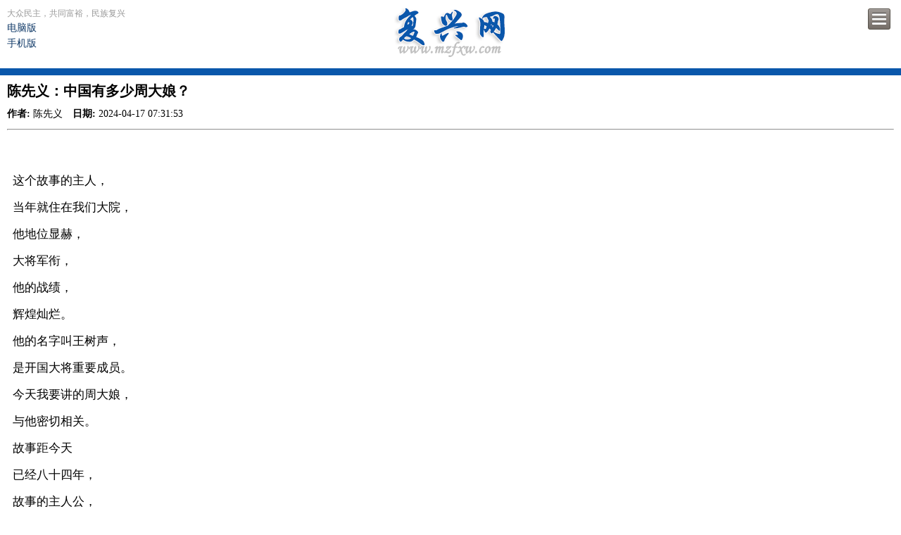

--- FILE ---
content_type: text/html; charset=utf-8
request_url: https://www.mzfxw.com/m/show2.php?classid=19&id=182435&style=0&cpage=0&cid=19&bclassid=4
body_size: 3934
content:
    <!DOCTYPE HTML>
    <html>
    <head>
        <meta charset="utf-8">
        <meta content="no-cache" name="Cache-Control">
        <meta content="width=device-width, minimum-scale=1.0, maximum-scale=2.0" name="viewport">
        <link rel="apple-touch-icon-precomposed" href="logo.png"/>
        <link href="https://www.mzfxw.com/" rel="canonical">
        <title>陈先义：中国有多少周大娘？ - 民族复兴网 - 手机版 </title>
        <meta name="keywords" content="民族复兴网"/>
        <meta name="description" content="民族复兴网"/>
        <link rel="stylesheet" href="mzfxw/css/base.css"/>
        <script src="../skin/default/js/jquery.min.js" type="text/javascript"></script>
        <script src="../skin/default/js/jquery.cookie.js" type="text/javascript"></script>
    </head>
    <body>
    <!-- 头部 -->
    <header>
        <section>
            <time datetime="2026-01-27 13:06"> 大众民主，共同富裕，民族复兴<br/>
                <a id="j-2pc" href="https://www.mzfxw.com/">电脑版</a>
                <a id="j-2pc" href="https://m.mzfxw.com">手机版</a>
            </time>
            <div class='menu'>菜单</div>
            <a href='index.php' id='logo'></a>
        </section>
        <nav>
            <ul>

                <li><a href='index.php'>首页</a></li>
                                    <li><a href='list.php?classid=11'>社会主义复兴</a></li>
                                    <li><a href='list.php?classid=12'>中华民族复兴</a></li>
                                    <li><a href='list.php?classid=13'>东方文化复兴</a></li>
                                    <li><a href='list.php?classid=14'>政策动向</a></li>
                                    <li><a href='list.php?classid=15'>舆论热点</a></li>
                                    <li><a href='list.php?classid=16'>观点争鸣</a></li>
                                    <li><a href='list.php?classid=17'>世界风云</a></li>
                                    <li><a href='list.php?classid=18'>历史回顾</a></li>
                                    <li><a href='list.php?classid=19'>文艺纵横</a></li>
                                    <li><a href='list.php?classid=20'>经典讲座</a></li>
                                    <li><a href='list.php?classid=25'>红色青春</a></li>
                                    <li><a href='list.php?classid=26'>传统养生</a></li>
                                    <li><a href='list.php?classid=8'>网友杂谈</a></li>
                                    <li><a href='list.php?classid=23'>复兴之路</a></li>
                            </ul>
        </nav>
    </header>
    <!-- end 头部 -->
<article id='Wapper'>
    <h1>陈先义：中国有多少周大娘？</h1>
    <div class="u-proinfo">
        <span><b>作者:</b> 陈先义</span>
        <span><b>日期:</b> 2024-04-17 07:31:53</span>
    </div>
    <hr />
	</article>	
	<div class="textcontent">
	<p><img align="" alt="" src="https://static.hswh.org.cn/d/file/p/docs/202404/9f1b8f784041a861a6b29c8c6a3b5234.jpg" /></p>
<p>这个故事的主人，</p>
<p>当年就住在我们大院，</p>
<p>他地位显赫，</p>
<p>大将军衔，</p>
<p>他的战绩，</p>
<p>辉煌灿烂。</p>
<p>他的名字叫王树声，</p>
<p>是开国大将重要成员。</p>
<p>今天我要讲的周大娘，</p>
<p>与他密切相关。</p>
<p>故事距今天</p>
<p>已经八十四年，</p>
<p>故事的主人公，</p>
<p>早已都含笑九泉。</p>
<p>但在大别山里，</p>
<p>这故事却口口相传。</p>
<p>周大娘的形象，</p>
<p>成为人民心中，</p>
<p>一首的不朽诗篇。</p>
<p align="center"><img align="" alt="" src="https://static.hswh.org.cn/d/file/p/docs/202404/600f4f8f677945cb4a8c20206ca8add4.jpg" /></p>
<p>那是八十四年前，</p>
<p>一个夜色将临的傍晚，</p>
<p>王树声身揣重要情报，</p>
<p>离开麻城到返回前线。</p>
<p>不知为什么，</p>
<p>风声走露了，</p>
<p>一群日军强盗，</p>
<p>悄悄尾随后边。</p>
<p>不好，</p>
<p>行踪已被敌人发现。</p>
<p>王树声钻进树丛，</p>
<p>鬼子紧紧尾随后边。</p>
<p>敌人要的是活口，</p>
<p>并没有急于使枪用弹，</p>
<p>王树声滚进草丛，</p>
<p>三滚两翻，</p>
<p>便进了一个村庄，</p>
<p>危难之时，</p>
<p>善良的周大娘，</p>
<p>一把拉过王树声，</p>
<p>藏进自家后院。</p>
<p align="center"><img align="" alt="" src="https://static.hswh.org.cn/d/file/p/docs/202404/ee363736ee6252cc853858a391adc14b.jpg" /></p>
<p>鬼子进村了，</p>
<p>枪声爆豆般响起，</p>
<p>整个村子的人，</p>
<p>像被牛羊一样驱赶。</p>
<p>一块洼地上，</p>
<p>鬼子暴露豺狼的凶残</p>
<p>机枪架起来了：</p>
<p>&ldquo;快交出王树声，</p>
<p>若是不交，</p>
<p>半小时杀一个，</p>
<p>直到将全村人，</p>
<p>不分老幼，</p>
<p>一律杀完!&rdquo;</p>
<p>人群一片静谧，</p>
<p>双双眼睛，</p>
<p>喷射愤怒的火焰。</p>
<p>鬼子动手了，</p>
<p>对着一个青年，</p>
<p>扒去衣衫，</p>
<p>将要以砍头示众，</p>
<p>逼迫交出逃犯。</p>
<p align="center"><img align="" alt="" src="https://static.hswh.org.cn/d/file/p/docs/202404/6d8e5a0010d41b8f93c5620b56f7655e.jpg" /></p>
<p>千钧一发之际，</p>
<p>周大娘一声怒喊：</p>
<p>&ldquo;住手!</p>
<p>不是抓王树声吗?</p>
<p>他就在我家后院。&rdquo;</p>
<p>人们都惊呆了，</p>
<p>周大娘啊，</p>
<p>你可是堡垒户啊，</p>
<p>怎能把革命背叛?</p>
<p>乡亲们一片唾骂，</p>
<p>周大娘带鬼子，</p>
<p>居然进了自家后院。</p>
<p>于是，</p>
<p>五花大绑的战士，</p>
<p>被鬼子押出了村庄。</p>
<p align="center"><img align="" alt="" src="https://static.hswh.org.cn/d/file/p/docs/202404/21633f42358925fbdb7289572e5eca7b.jpg" /></p>
<p>王树声被带走了，</p>
<p>村里免遭屠戮摧残，</p>
<p>但村里男女老少，</p>
<p>此时却哭声一片，</p>
<p>被带走的哪是王树声啊，</p>
<p>那可是周大娘的亲儿子啊!</p>
<p>关键时刻，</p>
<p>周大娘让王树声，</p>
<p>与儿子换了衣衫，</p>
<p>深深藏进暗洞里边!</p>
<p>鬼子走了，</p>
<p>乡亲们来到后院，</p>
<p>周大娘挪开水缸，</p>
<p>连声把王树声呼喊。</p>
<p>而此时，</p>
<p>外边噩耗传来，</p>
<p>周大娘的儿子，</p>
<p>被敌人活活打死，</p>
<p>母子再也不能相见。</p>
<p>被救的王树声知道消息，</p>
<p>一个汉子嚎啕大哭啊，</p>
<p>他双膝跪着周大娘。</p>
<p>哭喊着亲娘亲娘，</p>
<p>那哭喊在山间传遍!</p>
<p>哭声传的很远很远，</p>
<p>一直传到今天。</p>
<p align="center"><img align="" alt="" src="https://static.hswh.org.cn/d/file/p/docs/202404/9c74d48ff3c72df0aa9c0e45706defcc.jpg" /></p>
<p>很久很久以后，</p>
<p>王树声做了大官，</p>
<p>官至大将啊，</p>
<p>却常常不忘大别山，</p>
<p>因为大别山有他，</p>
<p>不是亲娘的亲娘啊，</p>
<p>那儿与他的心，</p>
<p>紧紧相牵。</p>
<p>后来周大娘故去了，</p>
<p>年迈的将军常来山里，</p>
<p>表达追思和怀念。</p>
<p>中国有许多名山，</p>
<p>大别山，</p>
<p>太行山，</p>
<p>沂蒙山，</p>
<p>长白山，</p>
<p>山山都有周大娘，</p>
<p>那是母亲的缩影，</p>
<p>形象永远屹立，</p>
<p>人民子弟兵心间。</p>
<p>每个共产党员，</p>
<p>都该记住来时的路，</p>
<p>因为那条路上，</p>
<p>标示着我们，</p>
<p>血脉亘古相传!</p>
<p>直到永远永远!</p>        <div style="margin:10px auto;text-align:center">
            <img src="/d/file/Article/notice/2020-01-07/df8d65681cdddd2905251fc1e8d69ffb.png" style="width:200px;height:200px;" />
            <p>微信扫一扫，为民族复兴网助力！</p>
            <img src="/d/file/Article/notice/2020-10-25/78cb65fb6a8fbfbaab5ccc83b062d319.png" style="width:200px;height:200px;margin-top:10px;" />
            <p>微信扫一扫，进入读者交流群</p>
        </div>
	</div>
	<br/>
	<section class='column'>
		<section><a href="list.php?style=0&amp;page=0&amp;classid=19&amp;bclassid=4"><h2>返回列表</h2></a> </section>
        <section><h2 class="u-tools"><a href="index.php?style=0" id="vhomelink">网站首页</a><a class="pclink2" id="j-2pc-2" href="#">电脑版</a></h2></section>
	</section>
</article>
    </article>
    <footer>
        <ul>
            <li>Copyright &copy; 2015 <a href="https://beian.miit.gov.cn/" target="_blank">京ICP备13048339号-1</a></li>
            <li><a id="j-2pc-1" class="u-2pc" href="https://www.mzfxw.com/">民族复兴网电脑版</a></li>
        </ul>
        <script type="text/javascript">
            $(document).ready(function($){
                $.cookie('RSTestCookie', 1, { expires: 1,path: '/' ,domain: '.mzfxw.com' });
                $opencookie = $.cookie('RSTestCookie');
                if($opencookie){
                    $("#j-2pc,#j-2pc-1,#j-2pc-2").on("click",function(){
                        $.cookie('RSapp2pc', 1, { expires: 30,path: '/',domain: '.mzfxw.com'});
                        location.href = "https://www.mzfxw.com/e/action/ShowInfo.php?classid=19&id=182435";
                    });
                }else{
                    location.href = "https://www.mzfxw.com/e/action/ShowInfo.php?classid=19&id=182435";

                }
            });
        </script>
    </footer>
    </body>
    </html>
    <script src="mzfxw/js/global.js"></script>
<script async src="https://www.googletagmanager.com/gtag/js?id=UA-138887341-3"></script>
<script>
  window.dataLayer = window.dataLayer || [];
  function gtag(){dataLayer.push(arguments);}
  gtag('js', new Date());

  gtag('config', 'UA-138887341-3');
</script>

    